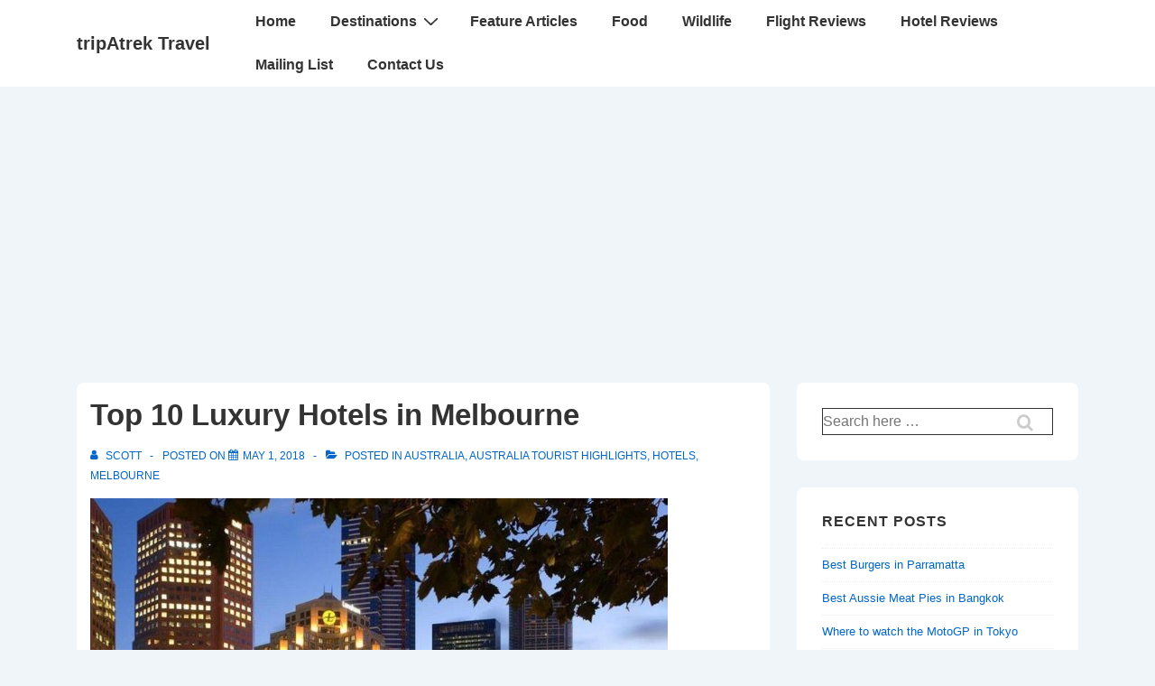

--- FILE ---
content_type: text/html; charset=utf-8
request_url: https://www.google.com/recaptcha/api2/aframe
body_size: 265
content:
<!DOCTYPE HTML><html><head><meta http-equiv="content-type" content="text/html; charset=UTF-8"></head><body><script nonce="ATs1z1NlKW9aY_t62jJa1A">/** Anti-fraud and anti-abuse applications only. See google.com/recaptcha */ try{var clients={'sodar':'https://pagead2.googlesyndication.com/pagead/sodar?'};window.addEventListener("message",function(a){try{if(a.source===window.parent){var b=JSON.parse(a.data);var c=clients[b['id']];if(c){var d=document.createElement('img');d.src=c+b['params']+'&rc='+(localStorage.getItem("rc::a")?sessionStorage.getItem("rc::b"):"");window.document.body.appendChild(d);sessionStorage.setItem("rc::e",parseInt(sessionStorage.getItem("rc::e")||0)+1);localStorage.setItem("rc::h",'1768986273197');}}}catch(b){}});window.parent.postMessage("_grecaptcha_ready", "*");}catch(b){}</script></body></html>